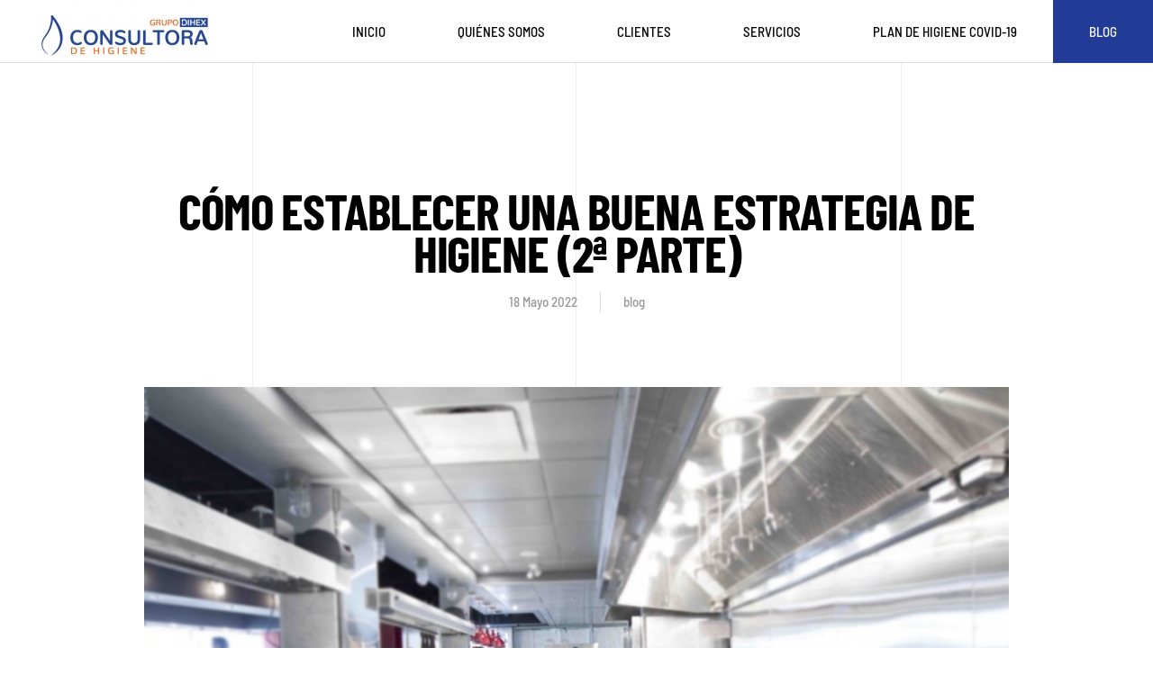

--- FILE ---
content_type: text/html; charset=utf-8
request_url: https://consultoradehigiene.com/blog/como-establecer-una-buena-estrategia-de-higiene-2-parte
body_size: 4944
content:
<!DOCTYPE html>
<html lang="es-es" dir="ltr" vocab="http://schema.org/">
<head>
<meta http-equiv="X-UA-Compatible" content="IE=edge">
<meta name="viewport" content="width=device-width, initial-scale=1">
<link rel="shortcut icon" href="/images/logo-gota.png">
<link rel="apple-touch-icon-precomposed" href="/images/logo-gota.png">
<meta charset="utf-8" />
<base href="https://consultoradehigiene.com/blog/como-establecer-una-buena-estrategia-de-higiene-2-parte" />
<meta name="keywords" content="blog, limpieza, desinfección, higiene, actualidad, consultora de higiene" />
<meta name="og:title" content="CÓMO ESTABLECER UNA BUENA ESTRATEGIA DE HIGIENE (2ª parte)" />
<meta name="og:type" content="article" />
<meta name="og:image" content="https://consultoradehigiene.com/images/FOTO_1.jpg" />
<meta name="og:url" content="https://consultoradehigiene.com/blog/como-establecer-una-buena-estrategia-de-higiene-2-parte" />
<meta name="og:site_name" content="Consultora de Higiene" />
<meta name="author" content="Super User" />
<meta name="description" content="Desde nuestro blog te ofrecemos todas las noticias relacionadas con la limpieza, higiene y desinfección." />
<meta name="generator" content="Joomla! - Open Source Content Management" />
<title>CÓMO ESTABLECER UNA BUENA ESTRATEGIA DE HIGIENE (2ª parte)</title>
<link rel="stylesheet" href="/media/com_jchoptimize/cache/css/ac24c41e3eb295da81242b9448619491994c2a7c00452676d4940efa4484d4c3.css" />
<style>#module-94\#1{background-image:none!important}#module-94\#5{background-image:none!important}</style>
<script src="/media/com_jchoptimize/cache/js/ac24c41e3eb295da81242b9448619491dc4c669541da1288962698d892c7370f.js"></script>
<script src="https://www.googletagmanager.com/gtag/js?id=G-ZR5BM35Q99" async></script>
<script src="/media/com_jchoptimize/cache/js/ac24c41e3eb295da81242b944861949182f98c64292136414d86d2479c81e214.js"></script>
<script>jQuery(function($){initTooltips();$("body").on("subform-row-add",initTooltips);function initTooltips(event,container){container=container||document;$(container).find(".hasTooltip").tooltip({"html":true,"container":"body"});}});window.dataLayer=window.dataLayer||[];function gtag(){dataLayer.push(arguments);}
gtag('js',new Date());gtag('config','G-ZR5BM35Q99');document.addEventListener('DOMContentLoaded',function(){Array.prototype.slice.call(document.querySelectorAll('a span[id^="cloak"]')).forEach(function(span){span.innerText=span.textContent;});});var $theme={"google_analytics":"UA-157726020-1","google_analytics_anonymize":null};</script>
<script>function loadScript(a){var b=document.getElementsByTagName("head")[0],c=document.createElement("script");c.type="text/javascript",c.src="https://tracker.metricool.com/resources/be.js",c.onreadystatechange=a,c.onload=a,b.appendChild(c)}loadScript(function(){beTracker.t({hash:"6b7478b7e0b6841c61bb3317fa58a3d7"})});</script>
<script src="/templates/yootheme/vendor/yootheme/theme-analytics/app/analytics.min.js?v=1.19.1" defer></script>
</head>
<body class="">
<div class="tm-page">
<div class="tm-header-mobile uk-hidden@m">
<nav class="uk-navbar-container" uk-navbar>
<div class="uk-navbar-left">
<a class="uk-navbar-toggle" href="#tm-mobile" uk-toggle>
<div uk-navbar-toggle-icon></div>
</a>
</div>
<div class="uk-navbar-center">
<a class="uk-navbar-item uk-logo" href="https://consultoradehigiene.com">
<img alt="Consultora de Higiene" src="/templates/yootheme/cache/logo-gota-3ac485c0.webp" srcset="/templates/yootheme/cache/logo-gota-3ac485c0.webp 50w, /templates/yootheme/cache/logo-gota-b754e4ef.webp 100w" sizes="(min-width: 50px) 50px" data-width="50" data-height="65"> </a>
</div>
</nav>
<div id="tm-mobile" uk-offcanvas mode="push" overlay>
<div class="uk-offcanvas-bar">
<button class="uk-offcanvas-close" type="button" uk-close></button>
<div class="uk-child-width-1-1" uk-grid> <div>
<div class="uk-panel" id="module-0">
<ul class="uk-nav uk-nav-default">
<li><a href="/">Inicio</a></li>
<li><a href="https://consultoradehigiene.com/#quienessomos">Quiénes Somos</a></li>
<li><a href="https://consultoradehigiene.com/#clientes">Clientes</a></li>
<li><a href="https://consultoradehigiene.com/#servicios">Servicios</a></li>
<li><a href="/plan-de-higiene-covid-19">Plan de Higiene Covid-19</a></li>
<li class="uk-active"><a href="/blog">Blog</a></li></ul>
</div>
</div></div>
</div>
</div>
</div>
<div class="tm-header uk-visible@m" uk-header>
<div uk-sticky media="@m" cls-active="uk-navbar-sticky" sel-target=".uk-navbar-container">
<div class="uk-navbar-container">
<div class="uk-container">
<nav class="uk-navbar" uk-navbar="{&quot;align&quot;:&quot;left&quot;,&quot;boundary&quot;:&quot;!.uk-navbar-container&quot;,&quot;dropbar&quot;:true,&quot;dropbar-anchor&quot;:&quot;!.uk-navbar-container&quot;,&quot;dropbar-mode&quot;:&quot;slide&quot;}">
<div class="uk-navbar-left">
<a href="https://consultoradehigiene.com" class="uk-navbar-item uk-logo">
<img alt="Consultora de Higiene" src="/templates/yootheme/cache/logo_WEB-CONSULTORADEHIGIENE-2021-15afccc7.webp" srcset="/templates/yootheme/cache/logo_WEB-CONSULTORADEHIGIENE-2021-15afccc7.webp 199w, /templates/yootheme/cache/logo_WEB-CONSULTORADEHIGIENE-2021-30aba1b0.webp 398w" sizes="(min-width: 199px) 199px" data-width="199" data-height="65"><img class="uk-logo-inverse" alt="Consultora de Higiene" src="/templates/yootheme/cache/logo-CONSULTORADEHIGIENE-2021-f382332d.webp" srcset="/templates/yootheme/cache/logo-CONSULTORADEHIGIENE-2021-f382332d.webp 130w, /templates/yootheme/cache/logo-CONSULTORADEHIGIENE-2021-f548cce5.webp 260w" sizes="(min-width: 130px) 130px" data-width="130" data-height="65"></a>
</div>
<div class="uk-navbar-right">
<ul class="uk-navbar-nav">
<li><a href="/">Inicio</a></li>
<li><a href="https://consultoradehigiene.com/#quienessomos">Quiénes Somos</a></li>
<li><a href="https://consultoradehigiene.com/#clientes">Clientes</a></li>
<li><a href="https://consultoradehigiene.com/#servicios">Servicios</a></li>
<li><a href="/plan-de-higiene-covid-19">Plan de Higiene Covid-19</a></li>
<li class="uk-active"><a href="/blog">Blog</a></li></ul>
</div>
</nav>
</div>
</div>
</div>
</div>
<div id="tm-main"  class="tm-main uk-section uk-section-default uk-padding-remove-top" uk-height-viewport="expand: true">
<div>
<div id="system-message-container">
</div>
<article id="article-83" class="uk-article" data-permalink="http://consultoradehigiene.com/blog/como-establecer-una-buena-estrategia-de-higiene-2-parte" typeof="Article">
<meta property="name" content="CÓMO ESTABLECER UNA BUENA ESTRATEGIA DE HIGIENE (2ª parte)">
<meta property="author" typeof="Person" content="Super User">
<meta property="dateModified" content="2022-05-18T08:03:33+00:00">
<meta property="datePublished" content="2022-05-18T06:23:54+00:00">
<meta class="uk-margin-remove-adjacent" property="articleSection" content="blog">
<div class="uk-container uk-container-small">
<h1 class="uk-margin-xlarge-top uk-margin-remove-bottom uk-text-center uk-article-title">
                CÓMO ESTABLECER UNA BUENA ESTRATEGIA DE HIGIENE (2ª parte)            </h1>
<ul class="uk-margin-top uk-margin-remove-bottom uk-subnav uk-subnav-divider uk-flex-center">
<li><time datetime="2022-05-18T06:23:54+00:00">18 Mayo 2022</time></li>
<li><a href="/blog" >blog</a></li>
</ul>
<div  class="uk-margin-medium-top" property="text">
<p>&nbsp;</p>
<p><img src="/images/FOTO_1.jpg" alt="FOTO 1" /></p>
<p>Si miras en nuestro blog podrás ver que ya hemos establecido los cuatro primeros pasos para establecer una buena estrategia de higiene, pero aún queda cinco más...Vamos a ello:</p>
<p>5º.- <strong>CONTROL SOBRE LAS ACCIONES PREVENTIVAS</strong>. Para generar los hábitos que, como proceso rutinario, sean de un obligado cumplimiento para prevenir infecciones en sus distintos niveles, se hace necesario llevar un control periódico que abarque a las acciones que se desprenden en los puntos anteriores y a las que se vinculen con los medios que disponemos para llevarlas a cabo.</p>
<p style="text-align: center;"><img src="/images/CUADRO_5B.png" alt="CUADRO 5B" /></p>
<p style="text-align: center;"><img src="/images/CUADRO_5C.png" alt="CUADRO 5C" /></p>
<p>&nbsp;</p>
<p>6º.- <strong>MUESTRAS PARA DETECCIÓN Y SEGUIMIENTO</strong>. Este paso fundamental en una estrategia de higiene industrial, aplicado a un proceso doméstico, queda condicionado por no ser un servicio a terceros y sí de responsabilidad particular en el alcance alimentario, pero que podremos asumir alguna toma de muestra o monitoreo, para valorar un estado de situación y tener así una referencia, con relación a la eficacia en nuestro proceso o para evidencia de detección de riesgo. Estas acciones las podemos afrontar de forma particular siguiendo las pautas en los procedimientos establecidos en guías técnicas de tomas de muestras de superficies y con las indicaciones de los laboratorios de análisis microbiológicos o externalizar estas actuaciones a empresas profesionales del sector, CONSULTORA DE HIGIENE ya viene realizando este servicio a particulares desde el año 2.020.</p>
<p style="text-align: center;"><img src="/images/CUADRO_6A.png" alt="CUADRO 6A" /></p>
<p style="text-align: center;"><img src="/images/CUADRO_6B.png" alt="CUADRO 6B" /></p>
<p style="text-align: center;"><img src="/images/CUADRO_6C.png" alt="CUADRO 6C" /></p>
<p>7º.- <strong>REGISTROS DE LOS AUTOCONTROLES</strong>. Al cumplimentar las acciones que se han desprendido de los distintos procedimientos en los procesos que se identifican en la Higiene doméstica, se hace necesario un registro para quedar constancia que estas acciones se han realizado, registrando la fecha y anotando su cumplimiento, así como si fuese necesaria inscribir alguna observación. En el proceso industrial, además, será necesario firmar para constatar el registro.</p>
<p style="text-align: center;"><img src="/images/CUADRO_7.png" alt="CUADRO 7" /></p>
<p style="text-align: center;"><img src="/images/CUADRO_7B.png" alt="CUADRO 7B" /></p>
<p>8º.- <strong>FORMACION Y CAPACIDADES</strong>. Este paso condiciona la buena aplicación del resto, ya que sin duda la adquisición del conocimiento adecuado y las capacidades que se van adquiriendo a medida que se practican los buenos hábitos, se generan las actuaciones requeridas para mantener la higiene como medida sanitaria en el ámbito de la vivienda. Tutoriales, artículos profesionales y páginas dedicadas a la aplicación de medidas higiénico-sanitarias, son un buen recurso para tener en cuenta.</p>
<p>9º.- <strong>MEDIDAS DE MEJORA, ORIENTACION Y SEGUIMIENTO</strong>. En todo proceso que implantemos para conseguir unos objetivos, deberemos hacer una evaluación periódica para que, a modo de ciclo repetitivo, analicemos los resultados que estamos obteniendo de su aplicación, identifiquemos medidas correctoras, extremos a mejorar, nuevas orientaciones por evidencias, trazabilidad de los resultados registrados y modificar en su medida las actuaciones para mejorar el proceso, implantarlas para posteriormente volver a evaluarlo y así sucesivamente. Estas evaluaciones sería recomendable realizarlas semestralmente, si bien las medidas correctoras, deberán aplicarse si es posible, desde el momento de su detección.</p>
<p>10º.- <strong>PLAN DE HIGIENE</strong>. Todo lo anteriormente tratado y paso a paso, para que resulte un trabajo propio de acciones, que represente nuestra mejor estrategia en higiene, en este caso para la vivienda, debe de reflejarse en un documento donde todas las acciones de actuaciones de todos los pasos se recogen en un solo proceso, “Todo para uno”, representando la mejor obtención de la calidad, en una Higiene aplicada en Mayúsculas.</p>
<p>&nbsp;</p>
<p>Nota. - No se han incluido en los procesos la presencia de mascotas que puedan interactuar en la vivienda, no solo internamente, sino también con contacto en el exterior como pueden ser los perros que sin duda representan una exposición a riesgos como portadores potenciales de gérmenes y por tanto trasmisores de vectores que pueden afectar a través de enfermedades, a la salud de los convivientes de la vivienda y que se desarrollará en otro artículo dedicado a ello.</p>
<p>CONSULTORA DE HIGIENE. Norma de garantía QUALITY HYGIENE. Implantación de las Normas de Higiene, IFS, BRC, ISO 22000:2018 – CSA Seguridad Alimentaria.</p>
<p>&nbsp;&nbsp;&nbsp;&nbsp;&nbsp;&nbsp;&nbsp;&nbsp;&nbsp;&nbsp;&nbsp;&nbsp;&nbsp;&nbsp;&nbsp;&nbsp;&nbsp;&nbsp;&nbsp;&nbsp;&nbsp;&nbsp;&nbsp;&nbsp;&nbsp;&nbsp;&nbsp;&nbsp;&nbsp;&nbsp;&nbsp;&nbsp;&nbsp;&nbsp;&nbsp;&nbsp;&nbsp;&nbsp;&nbsp;&nbsp;&nbsp;&nbsp;&nbsp;&nbsp;&nbsp;&nbsp;&nbsp;&nbsp;&nbsp;&nbsp;&nbsp;&nbsp;&nbsp;&nbsp;&nbsp;&nbsp;&nbsp;&nbsp;&nbsp;&nbsp;&nbsp;&nbsp;&nbsp;&nbsp;&nbsp;&nbsp;&nbsp;&nbsp;&nbsp;&nbsp;&nbsp;&nbsp;&nbsp;&nbsp;&nbsp;&nbsp;&nbsp;&nbsp;&nbsp;&nbsp;&nbsp;&nbsp;</p>
<p style="text-align: right;">&nbsp;&nbsp;&nbsp;&nbsp;&nbsp;&nbsp;&nbsp;&nbsp;&nbsp;&nbsp;&nbsp;&nbsp;&nbsp;&nbsp;&nbsp;&nbsp;&nbsp;&nbsp;&nbsp;&nbsp;&nbsp;&nbsp;&nbsp;&nbsp;&nbsp;&nbsp;&nbsp;&nbsp;&nbsp;&nbsp;&nbsp;&nbsp;&nbsp;&nbsp;&nbsp;&nbsp;&nbsp;&nbsp;&nbsp;&nbsp;&nbsp;&nbsp;&nbsp;&nbsp;&nbsp;&nbsp;&nbsp;&nbsp;&nbsp;&nbsp;&nbsp;&nbsp;&nbsp;&nbsp;&nbsp;&nbsp;&nbsp;&nbsp;&nbsp;&nbsp;&nbsp;&nbsp;&nbsp;&nbsp;&nbsp;&nbsp;&nbsp;&nbsp;&nbsp;&nbsp; &nbsp;&nbsp;&nbsp;&nbsp;&nbsp;&nbsp;&nbsp;&nbsp;&nbsp;&nbsp;&nbsp;&nbsp;&nbsp;&nbsp;&nbsp;&nbsp;&nbsp;&nbsp;&nbsp;&nbsp; José Manuel López Parodi.</p>
<p style="text-align: right;">&nbsp;&nbsp;&nbsp;&nbsp;&nbsp;&nbsp;&nbsp;&nbsp;&nbsp;&nbsp;&nbsp;&nbsp;&nbsp;&nbsp;&nbsp;&nbsp;&nbsp;&nbsp;&nbsp;&nbsp;&nbsp;&nbsp;&nbsp;&nbsp;&nbsp;&nbsp;&nbsp;&nbsp;&nbsp;&nbsp;&nbsp;&nbsp;&nbsp;&nbsp;&nbsp;&nbsp;&nbsp;&nbsp;&nbsp;&nbsp;&nbsp;&nbsp;&nbsp;&nbsp;&nbsp;&nbsp;&nbsp;&nbsp;&nbsp;&nbsp;&nbsp;&nbsp;&nbsp;&nbsp;&nbsp;&nbsp;&nbsp;&nbsp;&nbsp;&nbsp;&nbsp;&nbsp;&nbsp;&nbsp;&nbsp;&nbsp;&nbsp;&nbsp;&nbsp;&nbsp;&nbsp;&nbsp;&nbsp;&nbsp;&nbsp;&nbsp;&nbsp;&nbsp;&nbsp;&nbsp;&nbsp;&nbsp;&nbsp;&nbsp;&nbsp;&nbsp;&nbsp;&nbsp;&nbsp;&nbsp;&nbsp;&nbsp; Director Técnico del GRUPO DIHEX.</p>
<p>&nbsp;</p> </div>
<ul class="uk-pagination uk-margin-medium">
<li class="uk-margin-auto-left"><a href="/blog/como-establecer-una-buena-estrategia-de-higiene-en-10-pasos-1-parte">Siguiente <span uk-pagination-next></span></a></li>
</ul>
</div>
</article>
</div>
</div>
<div id="module-94" class="builder">
<div id="module-94#1" class="uk-section-default uk-section uk-padding-remove-vertical">
<div class="uk-margin-remove-bottom uk-margin-large uk-margin-remove-bottom" uk-grid>
<div class="uk-width-1-1@m">
<hr>
</div>
</div>
</div>
<div id="module-94#5" class="uk-section-default uk-section uk-section-small">
<div class="uk-container"><div class="uk-grid-margin" uk-grid>
<div class="uk-width-2-3">
<div class="uk-margin uk-text-left">
<img class="el-image" alt="Consultora de Higiene" data-src="/templates/yootheme/cache/logo-gota-9497540d.webp" data-srcset="/templates/yootheme/cache/logo-gota-9497540d.webp 77w, /templates/yootheme/cache/logo-gota-dc48b0d6.webp 154w" data-sizes="(min-width: 77px) 77px" data-width="77" data-height="100" uk-img>
</div>
</div>
<div class="uk-width-expand">
<div class="uk-text-right"><a href="#" title="Back to Top" uk-totop uk-scroll></a></div>
</div>
</div></div>
</div>
</div>
</div>
</body>
</html>